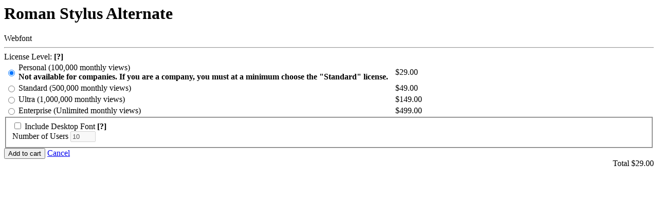

--- FILE ---
content_type: text/html; charset=UTF-8
request_url: https://www.t26.com/cart_items?font_version=webfont&item_id=10600&item_type=Font%3A%3AWeight
body_size: 1154
content:
<h1>Roman Stylus Alternate</h1>
<span class="font_type">Webfont</span>
<hr/>

<form action="https://www.t26.com/cart_items" data-cart-mode="webfont" id="new_cart_item" method="post"><div style="margin:0;padding:0;display:inline"><input name="authenticity_token" type="hidden" value="M7aPamB5xeYKU3mtdrhOhZyLjyR45SuPD7aEYwHXWYA=" /></div>

  <input id="item_type" name="item_type" type="hidden" value="Font::Weight" />
  <input id="item_id" name="item_id" type="hidden" value="10600" />
  <input id="font_version" name="font_version" type="hidden" value="WEBFONT" />


  <div class="font_type">
    License Level:
    <span class="help" id="cart_webfont_help"><b>[?]</b></span>
  </div>
  <div>
    <table>
      <tbody>
        
          <tr>
            <td class='radio'><input checked="checked" id="web_license_personal" name="web_license" type="radio" value="personal" /></td>
            <td><label for="web_license_personal">Personal (100,000 monthly views)<br><div style='margin-right:10px;'><strong>Not available for companies. If you are a company, you must at a minimum choose the &quot;Standard&quot; license.</strong></div></label></td>
            <td class="price">$29.00</td>
          </tr>
        
          <tr>
            <td class='radio'><input id="web_license_standard" name="web_license" type="radio" value="standard" /></td>
            <td><label for="web_license_standard">Standard (500,000 monthly views)</label></td>
            <td class="price">$49.00</td>
          </tr>
        
          <tr>
            <td class='radio'><input id="web_license_ultra" name="web_license" type="radio" value="ultra" /></td>
            <td><label for="web_license_ultra">Ultra (1,000,000 monthly views)</label></td>
            <td class="price">$149.00</td>
          </tr>
        
          <tr>
            <td class='radio'><input id="web_license_enterprise" name="web_license" type="radio" value="enterprise" /></td>
            <td><label for="web_license_enterprise">Enterprise (Unlimited monthly views)</label></td>
            <td class="price">$499.00</td>
          </tr>
        
      </tbody>
    </table>
  </div>

  
    <fieldset id="upsell" class="inactive notice error">
      <input id="upsell_font_version" name="upsell[font_version]" type="hidden" value="OPENTYPE" />

      <div class="include_upsell">
        <input id="include_upsell" name="include_upsell" type="checkbox" value="1" />
        <label for="include_upsell">Include Desktop Font</label>
        <span class="help" id="cart_qnty_help"><b>[?]</b></span>
      </div>

      <div class="x_quantity">
        <label for="upsell_x_quantity">Number of Users</label>
        <input disabled="disabled" id="upsell_x_quantity" name="upsell[x_quantity]" size="4" type="text" value="10" />
      </div>
    </fieldset>
  

  <div class="row">
    <div class="col col-50">
      <input class="btn" name="commit" type="submit" value="Add to cart" />
      <a href="/cart_items" class="btn btn-subtle" id="cart_dialog_cancel">Cancel</a>
    </div>
    <div class="col col-50 total" style="text-align:right;">
      Total $<span id="total">29.00</span>
    </div>
  </div>

</form>
